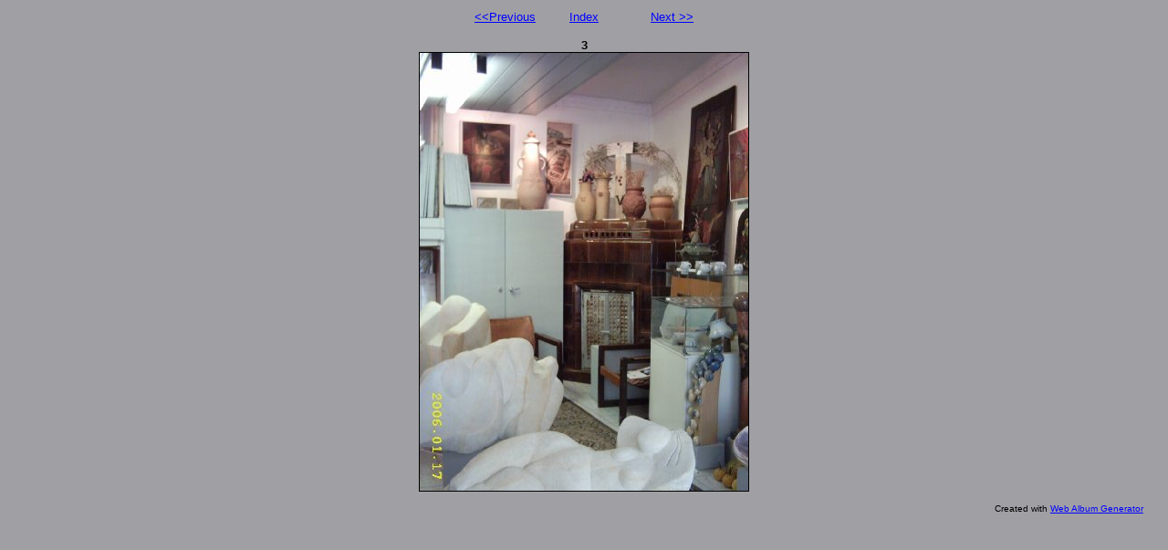

--- FILE ---
content_type: text/html
request_url: https://nemeth.cz/offer/photos/photo3.html
body_size: 529
content:
<!DOCTYPE html PUBLIC "-//W3C//DTD XHTML 1.0 Strict//EN" "http://www.w3.org/TR/xhtml1/DTD/xhtml1-strict.dtd">
<html xmlns="http://www.w3.org/1999/xhtml" xml:lang="en">
<head>
   <title> 3</title>
   <meta http-equiv="Content-Type" content="text/html; charset=iso-8859-1" />
   <meta http-equiv="Generator" content="Web Album Generator 1.6.5 ; http://www.ornj.net/" />
   <link rel="stylesheet" type="text/css" href="../main.css" />
</head>
<body>
<div id="navigation">
   <table>
   <tr>
      <td class="previous"><span class="previous"><a href="photo2.html">&lt;&lt;Previous</a></span></td>
      <td class="index" colspan="3"><span class="index"><a href="../index.html">Index</a></span></td>
      <td class="next"><span class="next"><a href="photo4.html">Next &gt;&gt;</a></span></td>
   </tr>
   </table>
</div>
<h1 class="title"> 3</h1>
<div id="photograph">
   <img src="../photos/photo3.jpg" alt="Photograph" title=" 3" />
</div>
<p class="footnote">Created with <a href="http://www.ornj.net/">Web Album Generator</a></p>
</body>
</html>